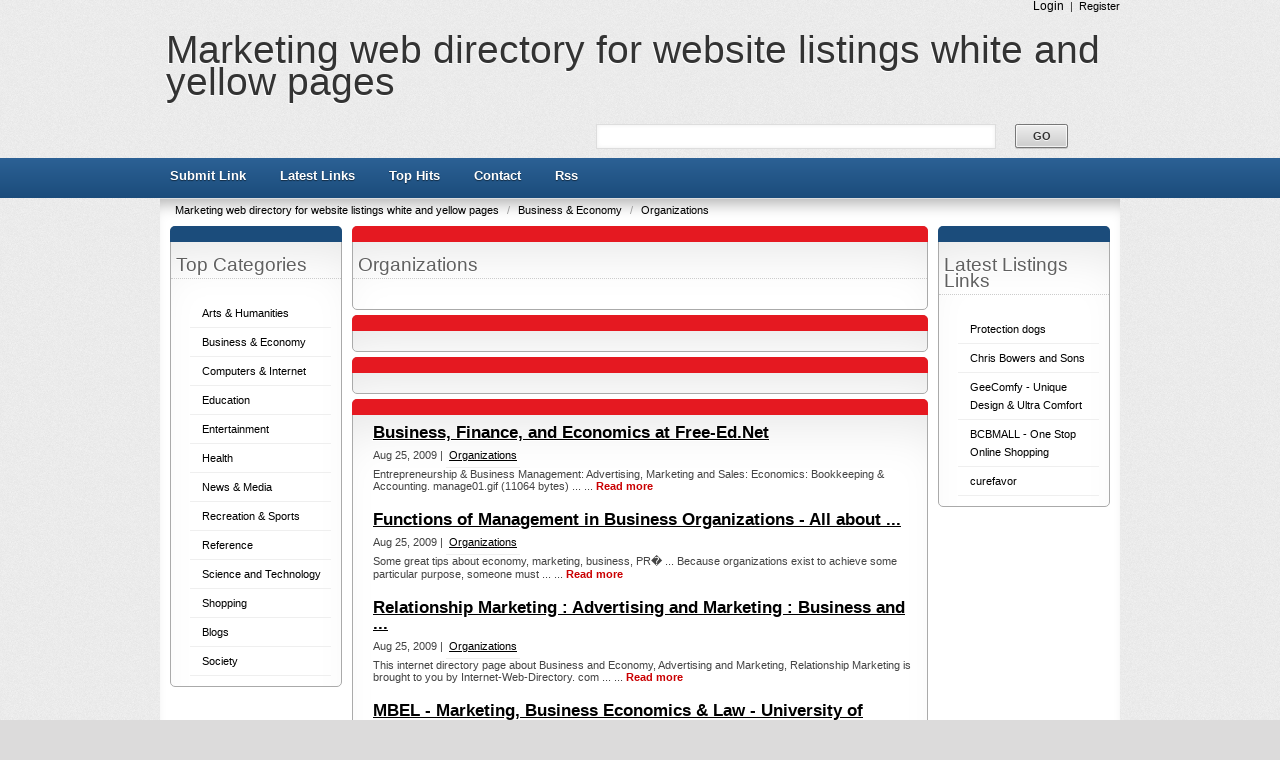

--- FILE ---
content_type: text/html; charset=utf-8
request_url: https://www.marketingwebdirectory.com/business_and_economy/organizations/
body_size: 5927
content:
<!DOCTYPE html PUBLIC "-//W3C//DTD XHTML 1.0 Transitional//EN" "http://www.w3.org/TR/xhtml1/DTD/xhtml1-transitional.dtd">
<html xmlns="http://www.w3.org/1999/xhtml">
    <head>

        
        <title>Organizations</title>
        
        <meta http-equiv="Content-Type" content="text/html; charset=utf-8" />
        <script type="043fe16a768faaa1e4ed9a5f-text/javascript">
            var DOC_ROOT = 'https://www.marketingwebdirectory.com';
        </script>
        

        <meta name="viewport" content="width=device-width, initial-scale=1">


	<link rel="stylesheet" type="text/css" href="/templates/Allure/style/column.css" />
	<link rel="stylesheet" type="text/css" href="/templates/Allure/style/form.css" />
	<link rel="stylesheet" type="text/css" href="/templates/Allure/style/main_min.css" />
        <link rel="stylesheet" type="text/css" href="/templates/Allure/style/colors/default-theme.css" />
         <!--[if IE 7]>
   	<link rel="stylesheet" type="text/css" href="/templates/Allure/style/ie7.css" />
	  <![endif]-->

        
        <link rel="stylesheet" type="text/css" href="/templates/Core/DefaultFrontend/style/select2.css"  />
        <link rel="stylesheet" type="text/css" href="/templates/Core/DefaultFrontend/style/fg.menu.css" />
        <link rel="stylesheet" type="text/css" href="/templates/Core/DefaultFrontend/style/theme/jquery-ui-1.8.23.custom.css"  />


        
                                    <meta name="keywords" content="organizations,internet directory,internet directories,free web directory,business,web hosting,reverse directory,search phone number,white pages directory,people directory,directory listings,internet white pages" />
                                       <meta name="description" content="internet directory,web directories,marketing directory,business, Web Hosting,reverse directory,search phone number,white pages directory,people directory,directory   listings,internet white pages" />
                                        <meta name="author" content="Marketing Web Directory" />
                                        <meta name="copyright" content="Marketing Web Directory" />
                                
        
        <meta name="generator" content="PHP Link Directory 5.2.2" />

        
          

                <script type="043fe16a768faaa1e4ed9a5f-text/javascript" src="//ajax.googleapis.com/ajax/libs/jquery/1.8.2/jquery.min.js"></script>
        <script type="043fe16a768faaa1e4ed9a5f-text/javascript" src="//ajax.googleapis.com/ajax/libs/jqueryui/1.8.23/jquery-ui.min.js"></script>
        
        
            <script type="043fe16a768faaa1e4ed9a5f-text/javascript">
             var $ = jQuery.noConflict();
            </script>
        

        <script type="043fe16a768faaa1e4ed9a5f-text/javascript" src="/javascripts/jquery/jquery.select2.js"></script>
        <script type="043fe16a768faaa1e4ed9a5f-text/javascript" src="/javascripts/jquery/jquery.fg.menu.js"></script>

        <style type="text/css">
body {


}
</style>

        <script type="043fe16a768faaa1e4ed9a5f-text/javascript" src="/javascripts/jquery/jquery.wookmark.js"></script><script type="043fe16a768faaa1e4ed9a5f-text/javascript" src="/javascripts/zeroclipboard/ZeroClipboard.js"></script>
        

        <link rel="stylesheet" type="text/css" href="/templates/Allure/style/responsive.css" />

    </head>
    <body>
        <div class="phpld-wbox">
            <div class="userPanel">
            <a href="/login" class="btn-slide">Login</a>
        &nbsp;|&nbsp;
        <a href="/user/register" title="Register new user">Register</a>
        </div>

            <div class="phpld-clearfix"></div>

            <div class="header">
                <div class="headerLogo">
                        <h1><a href="/">Marketing web directory for website listings white and yellow pages</a></h1>

                </div>
                
<script type="043fe16a768faaa1e4ed9a5f-text/javascript">

var servername = ""+"/Search/ajaxSearchLinks/";

function split( val ) {
    return val.split( /,\s*/ );
}

function extractLast( term ) {
    return split( term ).pop();
}

function linkFormatResult(link) {
    //<![CDATA[
    var markup = "<hr \/><div class='listing-list-item ajax-search-result'>";
    markup += "<div class='link-info'><div class='listing-title'><a href='"+link.url+"'><b>" + link.title + "</b></a></div>";
    if (link.description !== undefined) {
        markup += "<div class='description'><a href='"+link.url+"'>" + link.description + "</a></div>";
    }
    markup += "</div></div>"
    return markup;
    //]]>
}


function linkFormatSelection(link) {
     return link.title;
}

var currEnteredData = null;

jQuery(document).ready(function($){
    $("#autoquery").select2({
        placeholder:"Search for a link",
        minimumInputLength:1,
        ajax:{
            url:servername,
            dataType:'json',
            quietMillis:100,
            allowClear:true,
            data:function (term, page) { // page is the one-based page number tracked by Select2
                return {
                    linkQuery: {q: term, loc: $("#autoquery-location").val()}, //search term
                    page_limit:100 // page size
                };
            },
        results:function (data, page) {
            // notice we return the value of more so Select2 knows if more results can be loaded
            for (x in data.result) {
                data.result[x].id = data.result[x].url;
            }
            data.result.unshift({'id':data.url, 'title':currEnteredData, 'url':'/search?search='+currEnteredData})
            return {results:data.result};
        }
    },

    formatResult:linkFormatResult, // omitted for brevity, see the source of this page

    formatSelection:linkFormatSelection // omitted for brevity, see the source of this page

    }).on('change', function(event){

        document.location.href = $(this).val();

    });



    jQuery(".select2-search input[type='text']").keyup(function(event){
        currEnteredData = jQuery(this).val();

    });

	jQuery("#search_form").submit(function(){
		jQuery("#autoquery").val(currEnteredData);		
	});	

});



</script>



<form class="phpld-form headerSearch" action="/search/basic" method="get" id="search_form">
	<div class="phpld-columnar phpld-equalize" style="overflow: visible">
    	<div class="phpld-fbox-text float-left" style="margin-top:5px;">
        	<input name="search" maxlength="150"  style="width: 400px; margin-top: 2px; height: 25px;" value="" />
    	</div>
    	<div class="phpld-fbox-button float-left " style="position:absolute; margin-top:7px;">  
        	<input class="button phpld-searchbutton" type="submit" value="GO" />
    	</div>
	</div>
</form>

            </div>
        </div>
        
        <div class="phpld-clearfix"></div>

        <div id="nav">
            <div class="phpld-wbox">
                <div class="phpld-hlist">
                    <ul><li><a href="https://www.marketingwebdirectory.com/submit?c=47">Submit Link</a></li><li><a href="https://www.marketingwebdirectory.com/latest">Latest Links</a></li><li><a href="https://www.marketingwebdirectory.com/top">Top Hits</a></li><li><a href="https://www.marketingwebdirectory.com/contact">Contact</a></li><li><a href="https://www.marketingwebdirectory.com/rss?c=47">Rss</a></li></ul>
               </div>
            </div>
        </div>

        <div class="phpld-wbox">
        <div class="phpld-clearfix"></div>
        <div class="content-wrapper"><div class="path">    <div class="breadcrumbs">
            <span>
            <a href="https://www.marketingwebdirectory.com/">                Marketing web directory for website listings white and yellow pages
            </a>
                            <span class="divider">/</span>
                    </span>
                    <span>
            <a href="https://www.marketingwebdirectory.com/business_and_economy/">                Business & Economy
            </a>
                            <span class="divider">/</span>
                    </span>
                    <span>
            <a href="https://www.marketingwebdirectory.com/business_and_economy/organizations/">                Organizations
            </a>
                    </span>
                </div>
</div><div class="phpld-column linearize-level-1"><div class="phpld-col1"  style="width:20%;">
    <div class="phpld-cbox">
                    <div class="phpld-grid phpld-full phpld-widget" id="widget_10">
    <div class="boxTop"></div>
            <h3>Top Categories</h3>
        <ul class="boxPopCats">
	    <li>
		<a href="https://www.marketingwebdirectory.com/arts_humanities/" title="Arts &amp; Humanities">Arts &amp; Humanities</a>
	</li>
        <li>
		<a href="https://www.marketingwebdirectory.com/business_and_economy/" title="Business &amp; Economy">Business &amp; Economy</a>
	</li>
        <li>
		<a href="https://www.marketingwebdirectory.com/computers_and_internet/" title="Computers &amp; Internet">Computers &amp; Internet</a>
	</li>
        <li>
		<a href="https://www.marketingwebdirectory.com/education/" title="Education">Education</a>
	</li>
        <li>
		<a href="https://www.marketingwebdirectory.com/entertainment/" title="Entertainment">Entertainment</a>
	</li>
        <li>
		<a href="https://www.marketingwebdirectory.com/health/" title="Health">Health</a>
	</li>
        <li>
		<a href="https://www.marketingwebdirectory.com/news_and_media/" title="News &amp; Media">News &amp; Media</a>
	</li>
        <li>
		<a href="https://www.marketingwebdirectory.com/recreation_and_sports/" title="Recreation &amp; Sports">Recreation &amp; Sports</a>
	</li>
        <li>
		<a href="https://www.marketingwebdirectory.com/reference/" title="Reference">Reference</a>
	</li>
        <li>
		<a href="https://www.marketingwebdirectory.com/science_and_technology/" title="Science and Technology">Science and Technology</a>
	</li>
        <li>
		<a href="https://www.marketingwebdirectory.com/shopping/" title="Shopping">Shopping</a>
	</li>
        <li>
		<a href="https://www.marketingwebdirectory.com/blogs/" title="Blogs">Blogs</a>
	</li>
        <li>
		<a href="https://www.marketingwebdirectory.com/society/" title="Society">Society</a>
	</li>
    </ul>
</div>

                </div>
</div><div class="phpld-col2"  style="width:20%;">
    <div class="phpld-cbox">
                    <div class="phpld-grid phpld-full phpld-widget" id="widget_13">
    <div class="boxTop"></div>
            <h3>Latest Listings Links</h3>
        <div class="listingsList">
    <ul>
            <li>
            <a href="https://www.marketingwebdirectory.com/protection-dogs-847810.html" title="Protection dogs">Protection dogs</a>
        </li>
            <li>
            <a href="https://www.marketingwebdirectory.com/chris-bowers-and-sons-825825.html" title="Chris Bowers and Sons">Chris Bowers and Sons</a>
        </li>
            <li>
            <a href="https://www.marketingwebdirectory.com/geecomfy--unique-design-and-ultra-comfort-802270.html" title="GeeComfy - Unique Design & Ultra Comfort">GeeComfy - Unique Design & Ultra Comfort</a>
        </li>
            <li>
            <a href="https://www.marketingwebdirectory.com/bcbmall--one-stop-online-shopping-786157.html" title="BCBMALL - One Stop Online Shopping">BCBMALL - One Stop Online Shopping</a>
        </li>
            <li>
            <a href="https://www.marketingwebdirectory.com/curefavor-745218.html" title="curefavor">curefavor</a>
        </li>
        </ul>
</div>
</div>

                </div>
</div><div class="phpld-col3"  style="margin-left:20%;
                                margin-right:20%;">

    <div class="phpld-cbox">
                                                                                                                    <div class="phpld-grid phpld-full phpld-widget" id="widget_5">
    <div class="boxTop"></div>
        <h3>Organizations</h3>
<div class="category-description"></div>

</div>

                                                                <div class="phpld-grid phpld-full phpld-widget" id="widget_6">
    <div class="boxTop"></div>
        <div class="textbox">

</div>

</div>

                                                                <div class="phpld-grid phpld-full phpld-widget" id="widget_7">
    <div class="boxTop"></div>
        
</div>

                                                                <div class="phpld-grid phpld-full phpld-widget" id="widget_8">
    <div class="boxTop"></div>
        <div class="listingsList">
    


<div class="phpld-grid listing-style-list"  style="position: relative;">
            <div class="phpld-gbox ">
            <div class="listing-list-item listing-list linearize-level-1">
        <h4>    		<a class="listing-title" id="ID_861" href="http://www.free-ed.net"
    >
    Business, Finance, and Economics at Free-Ed.Net
</a>
</h4>
        <div class="phpld-box list-headline"><span class="date"> Aug 25, 2009 | </span><div class="listing-categories"><ul>
            <li><a href="https://www.marketingwebdirectory.com/business_and_economy/organizations/">Organizations</a></li>
    </ul>
</div></div>
                <div class="phpld-clearfix"></div>
        <div class="description listing-field">
                Entrepreneurship & Business Management: Advertising, Marketing and Sales:   Economics: Bookkeeping & Accounting. manage01.gif (11064 bytes) ...
... <a class="readMore" href="https://www.marketingwebdirectory.com/business-finance-and-economics-at-free-ednet-861.html" title="Read more about: Business, Finance, and Economics at Free-Ed.Net">Read&nbsp;more</a>



        </div>
        <div class="phpld-clearfix"></div>
            <div class="phpld-clearfix"></div>
</div>

        </div>
            <div class="phpld-gbox ">
            <div class="listing-list-item listing-list linearize-level-1">
        <h4>    		<a class="listing-title" id="ID_867" href="http://www.sayeconomy.com"
    >
    Functions of Management in Business Organizations - All about ...
</a>
</h4>
        <div class="phpld-box list-headline"><span class="date"> Aug 25, 2009 | </span><div class="listing-categories"><ul>
            <li><a href="https://www.marketingwebdirectory.com/business_and_economy/organizations/">Organizations</a></li>
    </ul>
</div></div>
                <div class="phpld-clearfix"></div>
        <div class="description listing-field">
                Some great tips about economy, marketing, business, PR� ... Because   organizations exist to achieve some particular purpose, someone must ...
... <a class="readMore" href="https://www.marketingwebdirectory.com/functions-of-management-in-business-organizations--all-about--867.html" title="Read more about: Functions of Management in Business Organizations - All about ...">Read&nbsp;more</a>



        </div>
        <div class="phpld-clearfix"></div>
            <div class="phpld-clearfix"></div>
</div>

        </div>
            <div class="phpld-gbox ">
            <div class="listing-list-item listing-list linearize-level-1">
        <h4>    		<a class="listing-title" id="ID_871" href="http://www.internet-web-directory.com"
    >
    Relationship Marketing : Advertising and Marketing : Business and ...
</a>
</h4>
        <div class="phpld-box list-headline"><span class="date"> Aug 25, 2009 | </span><div class="listing-categories"><ul>
            <li><a href="https://www.marketingwebdirectory.com/business_and_economy/organizations/">Organizations</a></li>
    </ul>
</div></div>
                <div class="phpld-clearfix"></div>
        <div class="description listing-field">
                This internet directory page about Business and Economy, Advertising and   Marketing, Relationship Marketing is brought to you by Internet-Web-Directory.  com ...
... <a class="readMore" href="https://www.marketingwebdirectory.com/relationship-marketing-advertising-and-marketing-business-and--871.html" title="Read more about: Relationship Marketing : Advertising and Marketing : Business and ...">Read&nbsp;more</a>



        </div>
        <div class="phpld-clearfix"></div>
            <div class="phpld-clearfix"></div>
</div>

        </div>
            <div class="phpld-gbox ">
            <div class="listing-list-item listing-list linearize-level-1">
        <h4>    		<a class="listing-title" id="ID_862" href="http://www.business.ualberta.ca"
    >
    MBEL - Marketing, Business Economics &amp; Law - University of Alberta
</a>
</h4>
        <div class="phpld-box list-headline"><span class="date"> Aug 25, 2009 | </span><div class="listing-categories"><ul>
            <li><a href="https://www.marketingwebdirectory.com/business_and_economy/organizations/">Organizations</a></li>
    </ul>
</div></div>
                <div class="phpld-clearfix"></div>
        <div class="description listing-field">
                The Department of Marketing, Business Economics and Law (MBEL) is one of four   ... Some subjects offered include Business Economics, Organizations and ...
... <a class="readMore" href="https://www.marketingwebdirectory.com/mbel--marketing-business-economics-and-law--university-of-alberta-862.html" title="Read more about: MBEL - Marketing, Business Economics &amp; Law - University of Alberta">Read&nbsp;more</a>



        </div>
        <div class="phpld-clearfix"></div>
            <div class="phpld-clearfix"></div>
</div>

        </div>
            <div class="phpld-gbox ">
            <div class="listing-list-item listing-list linearize-level-1">
        <h4>    		<a class="listing-title" id="ID_876" href="https://en.wikipedia.org">
    De La Salle University College of Business and Economics ...
</a>
</h4>
        <div class="phpld-box list-headline"><span class="date"> Aug 25, 2009 | </span><div class="listing-categories"><ul>
            <li><a href="https://www.marketingwebdirectory.com/business_and_economy/organizations/">Organizations</a></li>
    </ul>
</div></div>
                <div class="phpld-clearfix"></div>
        <div class="description listing-field">
                AD Create Society (ACS); Business Management Society (BMS); Economics   Organization (ECONORG); Junior Entrepreneurs Marketing Association (JEMA) ...
... <a class="readMore" href="https://www.marketingwebdirectory.com/de-la-salle-university-college-of-business-and-economics--876.html" title="Read more about: De La Salle University College of Business and Economics ...">Read&nbsp;more</a>



        </div>
        <div class="phpld-clearfix"></div>
            <div class="phpld-clearfix"></div>
</div>

        </div>
            <div class="phpld-gbox ">
            <div class="listing-list-item listing-list linearize-level-1">
        <h4>    		<a class="listing-title" id="ID_877" href="http://www.csun.edu"
    >
    College of Business and Economics
</a>
</h4>
        <div class="phpld-box list-headline"><span class="date"> Aug 25, 2009 | </span><div class="listing-categories"><ul>
            <li><a href="https://www.marketingwebdirectory.com/business_and_economy/organizations/">Organizations</a></li>
    </ul>
</div></div>
                <div class="phpld-clearfix"></div>
        <div class="description listing-field">
                Student Organizations. The College of Business and Economics houses a number ...   Management, Marketing, and the Bachelor of Arts degree in Economics must be ...
... <a class="readMore" href="https://www.marketingwebdirectory.com/college-of-business-and-economics-877.html" title="Read more about: College of Business and Economics">Read&nbsp;more</a>



        </div>
        <div class="phpld-clearfix"></div>
            <div class="phpld-clearfix"></div>
</div>

        </div>
            <div class="phpld-gbox ">
            <div class="listing-list-item listing-list linearize-level-1">
        <h4>    		<a class="listing-title" id="ID_875" href="https://www.google.com">
    Google Directory - Regional &gt; North America &gt; United States ...
</a>
</h4>
        <div class="phpld-box list-headline"><span class="date"> Aug 25, 2009 | </span><div class="listing-categories"><ul>
            <li><a href="https://www.marketingwebdirectory.com/business_and_economy/organizations/">Organizations</a></li>
    </ul>
</div></div>
                <div class="phpld-clearfix"></div>
        <div class="description listing-field">
                Regional > North America > Business and Economy > Organizations (9) ... Offers   education, information, and resources in marketing professional services for ...
... <a class="readMore" href="https://www.marketingwebdirectory.com/google-directory--regional->-north-america->-united-states--875.html" title="Read more about: Google Directory - Regional &gt; North America &gt; United States ...">Read&nbsp;more</a>



        </div>
        <div class="phpld-clearfix"></div>
            <div class="phpld-clearfix"></div>
</div>

        </div>
            <div class="phpld-gbox ">
            <div class="listing-list-item listing-list linearize-level-1">
        <h4>    		<a class="listing-title" id="ID_865" href="http://www.chapman.edu"
    >
    The George L. Argyros School of Business and Economics
</a>
</h4>
        <div class="phpld-box list-headline"><span class="date"> Aug 25, 2009 | </span><div class="listing-categories"><ul>
            <li><a href="https://www.marketingwebdirectory.com/business_and_economy/organizations/">Organizations</a></li>
    </ul>
</div></div>
                <div class="phpld-clearfix"></div>
        <div class="description listing-field">
                The Argyros School of Business and Economics offers an MBA program for ..... To   outline the role of marketing within the organization and to develop the ...
... <a class="readMore" href="https://www.marketingwebdirectory.com/the-george-l-argyros-school-of-business-and-economics-865.html" title="Read more about: The George L. Argyros School of Business and Economics">Read&nbsp;more</a>



        </div>
        <div class="phpld-clearfix"></div>
            <div class="phpld-clearfix"></div>
</div>

        </div>
            <div class="phpld-gbox ">
            <div class="listing-list-item listing-list linearize-level-1">
        <h4>    		<a class="listing-title" id="ID_866" href="http://www.marshall.usc.edu"
    >
    
</a>
</h4>
        <div class="phpld-box list-headline"><span class="date"> Aug 25, 2009 | </span><div class="listing-categories"><ul>
            <li><a href="https://www.marketingwebdirectory.com/business_and_economy/organizations/">Organizations</a></li>
    </ul>
</div></div>
                <div class="phpld-clearfix"></div>
        <div class="description listing-field">
                Overview ? Accounting ? Finance & Business Economics ? Information & Operations   Management ? Marketing ? Management & Organization ...
... <a class="readMore" href="https://www.marketingwebdirectory.com/usc-marshall-�-file-not-found-866.html" title="Read more about: ">Read&nbsp;more</a>



        </div>
        <div class="phpld-clearfix"></div>
            <div class="phpld-clearfix"></div>
</div>

        </div>
            <div class="phpld-gbox ">
            <div class="listing-list-item listing-list linearize-level-1">
        <h4>    		<a class="listing-title" id="ID_873" href="http://www.bepress.com"
    >
    The Berkeley Electronic Press Journals
</a>
</h4>
        <div class="phpld-box list-headline"><span class="date"> Aug 25, 2009 | </span><div class="listing-categories"><ul>
            <li><a href="https://www.marketingwebdirectory.com/business_and_economy/organizations/">Organizations</a></li>
    </ul>
</div></div>
                <div class="phpld-clearfix"></div>
        <div class="description listing-field">
                Economics, Business, and Marketing Journals .... journal devoted to teaching   industrial organization, one of the largest fields in business and economics.   ...
... <a class="readMore" href="https://www.marketingwebdirectory.com/the-berkeley-electronic-press-journals-873.html" title="Read more about: The Berkeley Electronic Press Journals">Read&nbsp;more</a>



        </div>
        <div class="phpld-clearfix"></div>
            <div class="phpld-clearfix"></div>
</div>

        </div>
            <div class="phpld-gbox ">
            <div class="listing-list-item listing-list linearize-level-1">
        <h4>    		<a class="listing-title" id="ID_872" href="http://www.dmoz.org"
    >
    Open Directory - Regional: North America: United States: Business ...
</a>
</h4>
        <div class="phpld-box list-headline"><span class="date"> Aug 25, 2009 | </span><div class="listing-categories"><ul>
            <li><a href="https://www.marketingwebdirectory.com/business_and_economy/organizations/">Organizations</a></li>
    </ul>
</div></div>
                <div class="phpld-clearfix"></div>
        <div class="description listing-field">
                Sep 1, 2008 ... Regional: North America: Business and Economy: Organizations (5) ... information  , and resources in marketing professional services for the ...
... <a class="readMore" href="https://www.marketingwebdirectory.com/open-directory--regional-north-america-united-states-business--872.html" title="Read more about: Open Directory - Regional: North America: United States: Business ...">Read&nbsp;more</a>



        </div>
        <div class="phpld-clearfix"></div>
            <div class="phpld-clearfix"></div>
</div>

        </div>
            <div class="phpld-gbox ">
            <div class="listing-list-item listing-list linearize-level-1">
        <h4>    		<a class="listing-title" id="ID_878" href="http://www.blackburn.edu"
    >
    Blackburn: Business &amp; Economics
</a>
</h4>
        <div class="phpld-box list-headline"><span class="date"> Aug 25, 2009 | </span><div class="listing-categories"><ul>
            <li><a href="https://www.marketingwebdirectory.com/business_and_economy/organizations/">Organizations</a></li>
    </ul>
</div></div>
                <div class="phpld-clearfix"></div>
        <div class="description listing-field">
                Blackburn College - Business & Economics. ... major tracks including accounting,   business management and marketing as well as an economics minor. ... Personnel   management involves the study of the
... <a class="readMore" href="https://www.marketingwebdirectory.com/blackburn-business-and-economics-878.html" title="Read more about: Blackburn: Business &amp; Economics">Read&nbsp;more</a>



        </div>
        <div class="phpld-clearfix"></div>
            <div class="phpld-clearfix"></div>
</div>

        </div>
            <div class="phpld-gbox ">
            <div class="listing-list-item listing-list linearize-level-1">
        <h4>    		<a class="listing-title" id="ID_863" href="http://www.dundee.ac.uk"
    >
    Economic Studies (Business Economics with Marketing, Economics ...
</a>
</h4>
        <div class="phpld-box list-headline"><span class="date"> Aug 25, 2009 | </span><div class="listing-categories"><ul>
            <li><a href="https://www.marketingwebdirectory.com/business_and_economy/organizations/">Organizations</a></li>
    </ul>
</div></div>
                <div class="phpld-clearfix"></div>
        <div class="description listing-field">
                If, however, you decide on a career in business then you might opt for the   Business Economics with Marketing degree which focuses on the business ...
... <a class="readMore" href="https://www.marketingwebdirectory.com/economic-studies-(business-economics-with-marketing-economics--863.html" title="Read more about: Economic Studies (Business Economics with Marketing, Economics ...">Read&nbsp;more</a>



        </div>
        <div class="phpld-clearfix"></div>
            <div class="phpld-clearfix"></div>
</div>

        </div>
            <div class="phpld-gbox ">
            <div class="listing-list-item listing-list linearize-level-1">
        <h4>    		<a class="listing-title" id="ID_874" href="http://www.aeaweb.org"
    >
    Journal of Economic Literature (JEL) Classification System
</a>
</h4>
        <div class="phpld-box list-headline"><span class="date"> Aug 25, 2009 | </span><div class="listing-categories"><ul>
            <li><a href="https://www.marketingwebdirectory.com/business_and_economy/organizations/">Organizations</a></li>
    </ul>
</div></div>
                <div class="phpld-clearfix"></div>
        <div class="description listing-field">
                K - Law and Economics L - Industrial Organization M - Business Administration   and Business Economics; Marketing; Accounting N - Economic History ...
... <a class="readMore" href="https://www.marketingwebdirectory.com/journal-of-economic-literature-(jel-classification-system-874.html" title="Read more about: Journal of Economic Literature (JEL) Classification System">Read&nbsp;more</a>



        </div>
        <div class="phpld-clearfix"></div>
            <div class="phpld-clearfix"></div>
</div>

        </div>
            <div class="phpld-gbox ">
            <div class="listing-list-item listing-list linearize-level-1">
        <h4>    		<a class="listing-title" id="ID_868" href="http://www.businessandeconomy.org"
    >
    Business and Economy and 4Ps Business and Marketing - Subscribe Now !
</a>
</h4>
        <div class="phpld-box list-headline"><span class="date"> Aug 25, 2009 | </span><div class="listing-categories"><ul>
            <li><a href="https://www.marketingwebdirectory.com/business_and_economy/organizations/">Organizations</a></li>
    </ul>
</div></div>
                <div class="phpld-clearfix"></div>
        <div class="description listing-field">
                Business and Economy, 4Ps Business and Marketing, The Sunday Indian, Subscribe   to World-Class Magazines Now!!! by Planman Media.
... <a class="readMore" href="https://www.marketingwebdirectory.com/business-and-economy-and-4ps-business-and-marketing--subscribe-now--868.html" title="Read more about: Business and Economy and 4Ps Business and Marketing - Subscribe Now !">Read&nbsp;more</a>



        </div>
        <div class="phpld-clearfix"></div>
            <div class="phpld-clearfix"></div>
</div>

        </div>
            <div class="phpld-gbox ">
            <div class="listing-list-item listing-list linearize-level-1">
        <h4>    		<a class="listing-title" id="ID_869" href="http://www.doaj.org"
    >
    Business and Management - Directory of open access journals
</a>
</h4>
        <div class="phpld-box list-headline"><span class="date"> Aug 25, 2009 | </span><div class="listing-categories"><ul>
            <li><a href="https://www.marketingwebdirectory.com/business_and_economy/organizations/">Organizations</a></li>
    </ul>
</div></div>
                <div class="phpld-clearfix"></div>
        <div class="description listing-field">
                Electronic Journal of Business Ethics and Organization Studies ISSN: 12392685   ..... Keywords: business and management, marketing, business and economics, ...
... <a class="readMore" href="https://www.marketingwebdirectory.com/business-and-management--directory-of-open-access-journals-869.html" title="Read more about: Business and Management - Directory of open access journals">Read&nbsp;more</a>



        </div>
        <div class="phpld-clearfix"></div>
            <div class="phpld-clearfix"></div>
</div>

        </div>
            <div class="phpld-gbox ">
            <div class="listing-list-item listing-list linearize-level-1">
        <h4>    		<a class="listing-title" id="ID_864" href="http://www.ipl.org"
    >
    Internet Public Library: Marketing &amp; Advertising
</a>
</h4>
        <div class="phpld-box list-headline"><span class="date"> Aug 25, 2009 | </span><div class="listing-categories"><ul>
            <li><a href="https://www.marketingwebdirectory.com/business_and_economy/organizations/">Organizations</a></li>
    </ul>
</div></div>
                <div class="phpld-clearfix"></div>
        <div class="description listing-field">
                http://www.aaaa.org/eweb/startpage.aspx: 3AAAA is the national trade   organization representing the advertising agency business. It is a management-  oriented ...
... <a class="readMore" href="https://www.marketingwebdirectory.com/internet-public-library-marketing-and-advertising-864.html" title="Read more about: Internet Public Library: Marketing &amp; Advertising">Read&nbsp;more</a>



        </div>
        <div class="phpld-clearfix"></div>
            <div class="phpld-clearfix"></div>
</div>

        </div>
            <div class="phpld-gbox ">
            <div class="listing-list-item listing-list linearize-level-1">
        <h4>    		<a class="listing-title" id="ID_870" href="http://e-commerce-marketing.suite101.com"
    >
    Marketing Business Services in a Down Economy: Creative Freelance ...
</a>
</h4>
        <div class="phpld-box list-headline"><span class="date"> Aug 25, 2009 | </span><div class="listing-categories"><ul>
            <li><a href="https://www.marketingwebdirectory.com/business_and_economy/organizations/">Organizations</a></li>
    </ul>
</div></div>
                <div class="phpld-clearfix"></div>
        <div class="description listing-field">
                However, the fees charged by those organizations can be steep; ... Permission to   republish Marketing Business Services in a Down Economy in print or online ...
... <a class="readMore" href="https://www.marketingwebdirectory.com/marketing-business-services-in-a-down-economy-creative-freelance--870.html" title="Read more about: Marketing Business Services in a Down Economy: Creative Freelance ...">Read&nbsp;more</a>



        </div>
        <div class="phpld-clearfix"></div>
            <div class="phpld-clearfix"></div>
</div>

        </div>
    </div>


</div>
</div>

                                                                                </div>
</div></div></div><div class="footer">Powered By: <a href="http://www.phplinkdirectory.com" title="powered by PHP Link Directory"> PHP Link Directory </a></div><script type="043fe16a768faaa1e4ed9a5f-text/javascript">
    /* <![CDATA[ */
    var root = '';
    
    var a = document.getElementsByTagName("a");
    for(i = 0; i< a.length; i++)
        if(a[i].id != '')
            a[i].onclick = count_link;
    function count_link(event) {
        i = new Image();
        i.src= root+'/cl.php?id='+this.id;
        return true;
    }

    
    /* ]]> */
</script><script src="/cdn-cgi/scripts/7d0fa10a/cloudflare-static/rocket-loader.min.js" data-cf-settings="043fe16a768faaa1e4ed9a5f-|49" defer></script><script defer src="https://static.cloudflareinsights.com/beacon.min.js/vcd15cbe7772f49c399c6a5babf22c1241717689176015" integrity="sha512-ZpsOmlRQV6y907TI0dKBHq9Md29nnaEIPlkf84rnaERnq6zvWvPUqr2ft8M1aS28oN72PdrCzSjY4U6VaAw1EQ==" data-cf-beacon='{"version":"2024.11.0","token":"ad4c872343f94f398443817a65dbd159","r":1,"server_timing":{"name":{"cfCacheStatus":true,"cfEdge":true,"cfExtPri":true,"cfL4":true,"cfOrigin":true,"cfSpeedBrain":true},"location_startswith":null}}' crossorigin="anonymous"></script>
</body></html>


--- FILE ---
content_type: text/javascript
request_url: https://www.marketingwebdirectory.com/javascripts/zeroclipboard/ZeroClipboard.js
body_size: 2110
content:
/*
 * zClip :: jQuery ZeroClipboard v1.1.1
 * http://steamdev.com/zclip
 *
 * Copyright 2011, SteamDev
 * Released under the MIT license.
 * http://www.opensource.org/licenses/mit-license.php
 *
 * Date: Wed Jun 01, 2011
 */

(function(a){a.fn.zclip=function(c){if(typeof c=="object"&&!c.length){var b=a.extend({path:"ZeroClipboard.swf",copy:null,beforeCopy:null,afterCopy:null,clickAfter:true,setHandCursor:true,setCSSEffects:true},c);return this.each(function(){var e=a(this);if(e.is(":visible")&&(typeof b.copy=="string"||a.isFunction(b.copy))){ZeroClipboard.setMoviePath(b.path);var d=new ZeroClipboard.Client();if(a.isFunction(b.copy)){e.bind("zClip_copy",b.copy)}if(a.isFunction(b.beforeCopy)){e.bind("zClip_beforeCopy",b.beforeCopy)}if(a.isFunction(b.afterCopy)){e.bind("zClip_afterCopy",b.afterCopy)}d.setHandCursor(b.setHandCursor);d.setCSSEffects(b.setCSSEffects);d.addEventListener("mouseOver",function(f){e.trigger("mouseenter")});d.addEventListener("mouseOut",function(f){e.trigger("mouseleave")});d.addEventListener("mouseDown",function(f){e.trigger("mousedown");if(!a.isFunction(b.copy)){d.setText(b.copy)}else{d.setText(e.triggerHandler("zClip_copy"))}if(a.isFunction(b.beforeCopy)){e.trigger("zClip_beforeCopy")}});d.addEventListener("complete",function(f,g){if(a.isFunction(b.afterCopy)){e.trigger("zClip_afterCopy")}else{if(g.length>500){g=g.substr(0,500)+"...\n\n("+(g.length-500)+" characters not shown)"}e.removeClass("hover");}if(b.clickAfter){e.trigger("click")}});d.glue(e[0],e.parent()[0]);a(window).bind("load resize",function(){d.reposition()})}})}else{if(typeof c=="string"){return this.each(function(){var f=a(this);c=c.toLowerCase();var e=f.data("zclipId");var d=a("#"+e+".zclip");if(c=="remove"){d.remove();f.removeClass("active hover")}else{if(c=="hide"){d.hide();f.removeClass("active hover")}else{if(c=="show"){d.show()}}}})}}}})(jQuery);var ZeroClipboard={version:"1.0.7",clients:{},moviePath:"ZeroClipboard.swf",nextId:1,$:function(a){if(typeof(a)=="string"){a=document.getElementById(a)}if(!a.addClass){a.hide=function(){this.style.display="none"};a.show=function(){this.style.display=""};a.addClass=function(b){this.removeClass(b);this.className+=" "+b};a.removeClass=function(d){var e=this.className.split(/\s+/);var b=-1;for(var c=0;c<e.length;c++){if(e[c]==d){b=c;c=e.length}}if(b>-1){e.splice(b,1);this.className=e.join(" ")}return this};a.hasClass=function(b){return !!this.className.match(new RegExp("\\s*"+b+"\\s*"))}}return a},setMoviePath:function(a){this.moviePath=a},dispatch:function(d,b,c){var a=this.clients[d];if(a){a.receiveEvent(b,c)}},register:function(b,a){this.clients[b]=a},getDOMObjectPosition:function(c,a){var b={left:0,top:0,width:c.width?c.width:c.offsetWidth,height:c.height?c.height:c.offsetHeight};if(c&&(c!=a)){b.left+=c.offsetLeft;b.top+=c.offsetTop}return b},Client:function(a){this.handlers={};this.id=ZeroClipboard.nextId++;this.movieId="ZeroClipboardMovie_"+this.id;ZeroClipboard.register(this.id,this);if(a){this.glue(a)}}};ZeroClipboard.Client.prototype={id:0,ready:false,movie:null,clipText:"",handCursorEnabled:true,cssEffects:true,handlers:null,glue:function(d,b,e){this.domElement=ZeroClipboard.$(d);var f=99;if(this.domElement.style.zIndex){f=parseInt(this.domElement.style.zIndex,10)+1}if(typeof(b)=="string"){b=ZeroClipboard.$(b)}else{if(typeof(b)=="undefined"){b=document.getElementsByTagName("body")[0]}}var c=ZeroClipboard.getDOMObjectPosition(this.domElement,b);this.div=document.createElement("div");this.div.className="zclip";this.div.id="zclip-"+this.movieId;$(this.domElement).data("zclipId","zclip-"+this.movieId);var a=this.div.style;a.position="absolute";a.left=""+c.left+"px";a.top=""+c.top+"px";a.width=""+c.width+"px";a.height=""+c.height+"px";a.zIndex=f;if(typeof(e)=="object"){for(addedStyle in e){a[addedStyle]=e[addedStyle]}}b.appendChild(this.div);this.div.innerHTML=this.getHTML(c.width,c.height)},getHTML:function(d,a){var c="";var b="id="+this.id+"&width="+d+"&height="+a;if(navigator.userAgent.match(/MSIE/)){var e=location.href.match(/^https/i)?"https://":"http://";c+='<object classid="clsid:d27cdb6e-ae6d-11cf-96b8-444553540000" codebase="'+e+'download.macromedia.com/pub/shockwave/cabs/flash/swflash.cab#version=9,0,0,0" width="'+d+'" height="'+a+'" id="'+this.movieId+'" align="middle"><param name="allowScriptAccess" value="always" /><param name="allowFullScreen" value="false" /><param name="movie" value="'+ZeroClipboard.moviePath+'" /><param name="loop" value="false" /><param name="menu" value="false" /><param name="quality" value="best" /><param name="bgcolor" value="#ffffff" /><param name="flashvars" value="'+b+'"/><param name="wmode" value="transparent"/></object>'}else{c+='<embed id="'+this.movieId+'" src="'+ZeroClipboard.moviePath+'" loop="false" menu="false" quality="best" bgcolor="#ffffff" width="'+d+'" height="'+a+'" name="'+this.movieId+'" align="middle" allowScriptAccess="always" allowFullScreen="false" type="application/x-shockwave-flash" pluginspage="http://www.macromedia.com/go/getflashplayer" flashvars="'+b+'" wmode="transparent" />'}return c},hide:function(){if(this.div){this.div.style.left="-2000px"}},show:function(){this.reposition()},destroy:function(){if(this.domElement&&this.div){this.hide();this.div.innerHTML="";var a=document.getElementsByTagName("body")[0];try{a.removeChild(this.div)}catch(b){}this.domElement=null;this.div=null}},reposition:function(c){if(c){this.domElement=ZeroClipboard.$(c);if(!this.domElement){this.hide()}}if(this.domElement&&this.div){var b=ZeroClipboard.getDOMObjectPosition(this.domElement);var a=this.div.style;a.left=""+b.left+"px";a.top=""+b.top+"px"}},setText:function(a){this.clipText=a;if(this.ready){this.movie.setText(a)}},addEventListener:function(a,b){a=a.toString().toLowerCase().replace(/^on/,"");if(!this.handlers[a]){this.handlers[a]=[]}this.handlers[a].push(b)},setHandCursor:function(a){this.handCursorEnabled=a;if(this.ready){this.movie.setHandCursor(a)}},setCSSEffects:function(a){this.cssEffects=!!a},receiveEvent:function(d,f){d=d.toString().toLowerCase().replace(/^on/,"");switch(d){case"load":this.movie=document.getElementById(this.movieId);if(!this.movie){var c=this;setTimeout(function(){c.receiveEvent("load",null)},1);return}if(!this.ready&&navigator.userAgent.match(/Firefox/)&&navigator.userAgent.match(/Windows/)){var c=this;setTimeout(function(){c.receiveEvent("load",null)},100);this.ready=true;return}this.ready=true;try{this.movie.setText(this.clipText)}catch(h){}try{this.movie.setHandCursor(this.handCursorEnabled)}catch(h){}break;case"mouseover":if(this.domElement&&this.cssEffects){this.domElement.addClass("hover");if(this.recoverActive){this.domElement.addClass("active")}}break;case"mouseout":if(this.domElement&&this.cssEffects){this.recoverActive=false;if(this.domElement.hasClass("active")){this.domElement.removeClass("active");this.recoverActive=true}this.domElement.removeClass("hover")}break;case"mousedown":if(this.domElement&&this.cssEffects){this.domElement.addClass("active")}break;case"mouseup":if(this.domElement&&this.cssEffects){this.domElement.removeClass("active");this.recoverActive=false}break}if(this.handlers[d]){for(var b=0,a=this.handlers[d].length;b<a;b++){var g=this.handlers[d][b];if(typeof(g)=="function"){g(this,f)}else{if((typeof(g)=="object")&&(g.length==2)){g[0][g[1]](this,f)}else{if(typeof(g)=="string"){window[g](this,f)}}}}}}};

jQuery(document).ready(function(){
//    jQuery('.clipboard_enabled').mouseover(function(){
//        jQuery(this).zclip({
//            path:'javascripts/zeroclipboard/ZeroClipboard.swf',
//            copy:function(){return jQuery(this).attr('rel-data')}
//        });
//    });
    setTimeout(function(){
        jQuery('.clipboard_enabled').zclip({
            path: DOC_ROOT+'/javascripts/zeroclipboard/ZeroClipboard.swf',
            copy:function(){return jQuery(this).attr('rel-data')}
        });
    }, 3000);
});